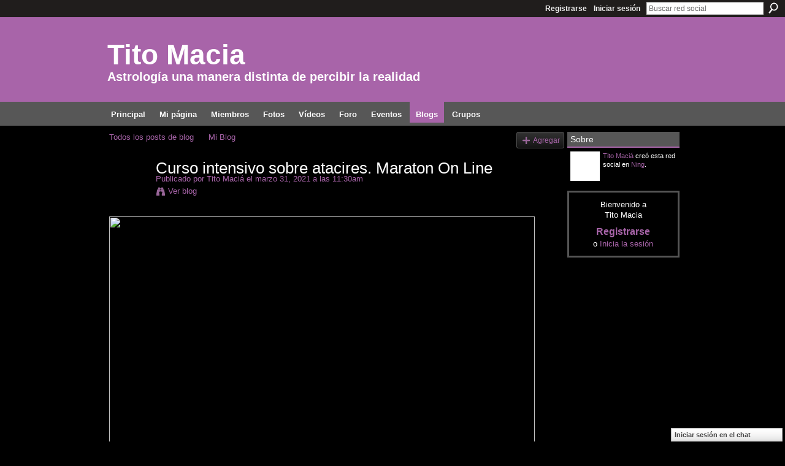

--- FILE ---
content_type: text/html; charset=UTF-8
request_url: http://titomacia.ning.com/profiles/blogs/curso-intensivo-sobre-atacires-maraton-on-line
body_size: 32876
content:
<!DOCTYPE html>
<html lang="es" xmlns:og="http://ogp.me/ns#">
    <head data-layout-view="default">
<script>
    window.dataLayer = window.dataLayer || [];
        </script>
<!-- Google Tag Manager -->
<script>(function(w,d,s,l,i){w[l]=w[l]||[];w[l].push({'gtm.start':
new Date().getTime(),event:'gtm.js'});var f=d.getElementsByTagName(s)[0],
j=d.createElement(s),dl=l!='dataLayer'?'&l='+l:'';j.async=true;j.src=
'https://www.googletagmanager.com/gtm.js?id='+i+dl;f.parentNode.insertBefore(j,f);
})(window,document,'script','dataLayer','GTM-T5W4WQ');</script>
<!-- End Google Tag Manager -->
            <meta http-equiv="Content-Type" content="text/html; charset=utf-8" />
    <title>Curso intensivo sobre atacires. Maraton On Line - Tito Macia</title>
    <link rel="icon" href="http://titomacia.ning.com/favicon.ico" type="image/x-icon" />
    <link rel="SHORTCUT ICON" href="http://titomacia.ning.com/favicon.ico" type="image/x-icon" />
    <meta name="description" content="Maraton de atacires.
Del lunes 9 al viernes 13 de agosto 2021.
Curso intensivo de astrología de alto nivel. Para estudiantes avanzados y profesionales.
Todo l…" />
<meta name="title" content="Curso intensivo sobre atacires. Maraton On Line" />
<meta property="og:type" content="website" />
<meta property="og:url" content="http://titomacia.ning.com/profiles/blogs/curso-intensivo-sobre-atacires-maraton-on-line" />
<meta property="og:title" content="Curso intensivo sobre atacires. Maraton On Line" />
<meta property="og:image" content="https://storage.ning.com/topology/rest/1.0/file/get/8746661879?profile=RESIZE_710x">
<meta name="twitter:card" content="summary" />
<meta name="twitter:title" content="Curso intensivo sobre atacires. Maraton On Line" />
<meta name="twitter:description" content="Maraton de atacires.
Del lunes 9 al viernes 13 de agosto 2021.
Curso intensivo de astrología de alto nivel. Para estudiantes avanzados y profesionales.
Todo l…" />
<meta name="twitter:image" content="https://storage.ning.com/topology/rest/1.0/file/get/8746661879?profile=RESIZE_710x" />
<link rel="image_src" href="https://storage.ning.com/topology/rest/1.0/file/get/8746661879?profile=RESIZE_710x" />
<script type="text/javascript">
    djConfig = { baseScriptUri: 'http://titomacia.ning.com/xn/static-6.11.8.1/js/dojo-0.3.1-ning/', isDebug: false }
ning = {"CurrentApp":{"premium":true,"iconUrl":"https:\/\/storage.ning.com\/topology\/rest\/1.0\/file\/get\/2751714455?profile=UPSCALE_150x150","url":"httptitomacia.ning.com","domains":[],"online":true,"privateSource":true,"id":"titomacia","appId":6248574,"description":"Un lugar dedicado exclusivamente al an&aacute;lisis y el estudio del fen&oacute;meno astrol&oacute;gico","name":"Tito Macia","owner":"1ej7ysb9lokx5","createdDate":"2010-07-17T10:09:55.000Z","runOwnAds":false,"category":{"Astrolog\u00eda":null},"tags":["Astrolog\u00eda"]},"CurrentProfile":null,"maxFileUploadSize":5};
        (function(){
            if (!window.ning) { return; }

            var age, gender, rand, obfuscated, combined;

            obfuscated = document.cookie.match(/xgdi=([^;]+)/);
            if (obfuscated) {
                var offset = 100000;
                obfuscated = parseInt(obfuscated[1]);
                rand = obfuscated / offset;
                combined = (obfuscated % offset) ^ rand;
                age = combined % 1000;
                gender = (combined / 1000) & 3;
                gender = (gender == 1 ? 'm' : gender == 2 ? 'f' : 0);
                ning.viewer = {"age":age,"gender":gender};
            }
        })();

        if (window.location.hash.indexOf('#!/') == 0) {
        window.location.replace(window.location.hash.substr(2));
    }
    window.xg = window.xg || {};
xg.captcha = {
    'shouldShow': false,
    'siteKey': '6Ldf3AoUAAAAALPgNx2gcXc8a_5XEcnNseR6WmsT'
};
xg.addOnRequire = function(f) { xg.addOnRequire.functions.push(f); };
xg.addOnRequire.functions = [];
xg.addOnFacebookLoad = function (f) { xg.addOnFacebookLoad.functions.push(f); };
xg.addOnFacebookLoad.functions = [];
xg._loader = {
    p: 0,
    loading: function(set) {  this.p++; },
    onLoad: function(set) {
                this.p--;
        if (this.p == 0 && typeof(xg._loader.onDone) == 'function') {
            xg._loader.onDone();
        }
    }
};
xg._loader.loading('xnloader');
if (window.bzplcm) {
    window.bzplcm._profileCount = 0;
    window.bzplcm._profileSend = function() { if (window.bzplcm._profileCount++ == 1) window.bzplcm.send(); };
}
xg._loader.onDone = function() {
            if(window.bzplcm)window.bzplcm.start('ni');
        xg.shared.util.parseWidgets();    var addOnRequireFunctions = xg.addOnRequire.functions;
    xg.addOnRequire = function(f) { f(); };
    try {
        if (addOnRequireFunctions) { dojo.lang.forEach(addOnRequireFunctions, function(onRequire) { onRequire.apply(); }); }
    } catch (e) {
        if(window.bzplcm)window.bzplcm.ts('nx').send();
        throw e;
    }
    if(window.bzplcm) { window.bzplcm.stop('ni'); window.bzplcm._profileSend(); }
};
window.xn = { track: { event: function() {}, pageView: function() {}, registerCompletedFlow: function() {}, registerError: function() {}, timer: function() { return { lapTime: function() {} }; } } };</script>
<meta name="medium" content="blog" /><link rel="alternate" type="application/atom+xml" title="Los posts de Tito Maci&aacute; - Tito Macia" href="http://titomacia.ning.com/profiles/blog/feed?user=1ej7ysb9lokx5&amp;xn_auth=no" /><link rel="alternate" type="application/atom+xml" title="Comentarios - Curso intensivo sobre atacires. Maraton On Line - Tito Macia" href="http://titomacia.ning.com/profiles/comment/feed?attachedTo=6248574%3ABlogPost%3A253710&amp;xn_auth=no" />
<style type="text/css" media="screen,projection">
#xg_navigation ul div.xg_subtab ul li a {
    color:#666666;
    background:#F9B4AE;
}
#xg_navigation ul div.xg_subtab ul li a:hover {
    color:#333333;
    background:#FBCAC6;
}
</style>

<style type="text/css" media="screen,projection">
@import url("http://static.ning.com/socialnetworkmain/widgets/index/css/common.min.css?xn_version=1229287718");
@import url("http://static.ning.com/socialnetworkmain/widgets/profiles/css/component.min.css?xn_version=467783652");
@import url("http://static.ning.com/socialnetworkmain/widgets/chat/css/bottom-bar.min.css?xn_version=512265546");

</style>

<style type="text/css" media="screen,projection">
@import url("/generated-6946910884c449-53856704-css?xn_version=202512201152");

</style>

<style type="text/css" media="screen,projection">
@import url("/generated-69468fcfe9f098-48478572-css?xn_version=202512201152");

</style>

<!--[if IE 6]>
    <link rel="stylesheet" type="text/css" href="http://static.ning.com/socialnetworkmain/widgets/index/css/common-ie6.min.css?xn_version=463104712" />
<![endif]-->
<!--[if IE 7]>
<link rel="stylesheet" type="text/css" href="http://static.ning.com/socialnetworkmain/widgets/index/css/common-ie7.css?xn_version=2712659298" />
<![endif]-->
<link rel="EditURI" type="application/rsd+xml" title="RSD" href="http://titomacia.ning.com/profiles/blog/rsd" />
<script type="text/javascript">(function(a,b){if(/(android|bb\d+|meego).+mobile|avantgo|bada\/|blackberry|blazer|compal|elaine|fennec|hiptop|iemobile|ip(hone|od)|iris|kindle|lge |maemo|midp|mmp|netfront|opera m(ob|in)i|palm( os)?|phone|p(ixi|re)\/|plucker|pocket|psp|series(4|6)0|symbian|treo|up\.(browser|link)|vodafone|wap|windows (ce|phone)|xda|xiino/i.test(a)||/1207|6310|6590|3gso|4thp|50[1-6]i|770s|802s|a wa|abac|ac(er|oo|s\-)|ai(ko|rn)|al(av|ca|co)|amoi|an(ex|ny|yw)|aptu|ar(ch|go)|as(te|us)|attw|au(di|\-m|r |s )|avan|be(ck|ll|nq)|bi(lb|rd)|bl(ac|az)|br(e|v)w|bumb|bw\-(n|u)|c55\/|capi|ccwa|cdm\-|cell|chtm|cldc|cmd\-|co(mp|nd)|craw|da(it|ll|ng)|dbte|dc\-s|devi|dica|dmob|do(c|p)o|ds(12|\-d)|el(49|ai)|em(l2|ul)|er(ic|k0)|esl8|ez([4-7]0|os|wa|ze)|fetc|fly(\-|_)|g1 u|g560|gene|gf\-5|g\-mo|go(\.w|od)|gr(ad|un)|haie|hcit|hd\-(m|p|t)|hei\-|hi(pt|ta)|hp( i|ip)|hs\-c|ht(c(\-| |_|a|g|p|s|t)|tp)|hu(aw|tc)|i\-(20|go|ma)|i230|iac( |\-|\/)|ibro|idea|ig01|ikom|im1k|inno|ipaq|iris|ja(t|v)a|jbro|jemu|jigs|kddi|keji|kgt( |\/)|klon|kpt |kwc\-|kyo(c|k)|le(no|xi)|lg( g|\/(k|l|u)|50|54|\-[a-w])|libw|lynx|m1\-w|m3ga|m50\/|ma(te|ui|xo)|mc(01|21|ca)|m\-cr|me(rc|ri)|mi(o8|oa|ts)|mmef|mo(01|02|bi|de|do|t(\-| |o|v)|zz)|mt(50|p1|v )|mwbp|mywa|n10[0-2]|n20[2-3]|n30(0|2)|n50(0|2|5)|n7(0(0|1)|10)|ne((c|m)\-|on|tf|wf|wg|wt)|nok(6|i)|nzph|o2im|op(ti|wv)|oran|owg1|p800|pan(a|d|t)|pdxg|pg(13|\-([1-8]|c))|phil|pire|pl(ay|uc)|pn\-2|po(ck|rt|se)|prox|psio|pt\-g|qa\-a|qc(07|12|21|32|60|\-[2-7]|i\-)|qtek|r380|r600|raks|rim9|ro(ve|zo)|s55\/|sa(ge|ma|mm|ms|ny|va)|sc(01|h\-|oo|p\-)|sdk\/|se(c(\-|0|1)|47|mc|nd|ri)|sgh\-|shar|sie(\-|m)|sk\-0|sl(45|id)|sm(al|ar|b3|it|t5)|so(ft|ny)|sp(01|h\-|v\-|v )|sy(01|mb)|t2(18|50)|t6(00|10|18)|ta(gt|lk)|tcl\-|tdg\-|tel(i|m)|tim\-|t\-mo|to(pl|sh)|ts(70|m\-|m3|m5)|tx\-9|up(\.b|g1|si)|utst|v400|v750|veri|vi(rg|te)|vk(40|5[0-3]|\-v)|vm40|voda|vulc|vx(52|53|60|61|70|80|81|83|85|98)|w3c(\-| )|webc|whit|wi(g |nc|nw)|wmlb|wonu|x700|yas\-|your|zeto|zte\-/i.test(a.substr(0,4)))window.location.replace(b)})(navigator.userAgent||navigator.vendor||window.opera,'http://titomacia.ning.com/m/blogpost?id=6248574%3ABlogPost%3A253710');</script>
    </head>
    <body>
<!-- Google Tag Manager (noscript) -->
<noscript><iframe src="https://www.googletagmanager.com/ns.html?id=GTM-T5W4WQ"
height="0" width="0" style="display:none;visibility:hidden"></iframe></noscript>
<!-- End Google Tag Manager (noscript) -->
                <div id="xn_bar">
            <div id="xn_bar_menu">
                <div id="xn_bar_menu_branding" >
                                    </div>

                <div id="xn_bar_menu_more">
                    <form id="xn_bar_menu_search" method="GET" action="http://titomacia.ning.com/main/search/search">
                        <fieldset>
                            <input type="text" name="q" id="xn_bar_menu_search_query" value="Buscar red social" _hint="Buscar red social" accesskey="4" class="text xj_search_hint" />
                            <a id="xn_bar_menu_search_submit" href="#" onclick="document.getElementById('xn_bar_menu_search').submit();return false">Buscar</a>
                        </fieldset>
                    </form>
                </div>

                            <ul id="xn_bar_menu_tabs">
                                            <li><a href="http://titomacia.ning.com/main/authorization/signUp?target=http%3A%2F%2Ftitomacia.ning.com%2Fprofiles%2Fblogs%2Fcurso-intensivo-sobre-atacires-maraton-on-line">Registrarse</a></li>
                                                <li><a href="http://titomacia.ning.com/main/authorization/signIn?target=http%3A%2F%2Ftitomacia.ning.com%2Fprofiles%2Fblogs%2Fcurso-intensivo-sobre-atacires-maraton-on-line">Iniciar sesión</a></li>
                                    </ul>
                        </div>
        </div>
        
        
        <div id="xg" class="xg_theme xg_widget_profiles xg_widget_profiles_blog xg_widget_profiles_blog_show" data-layout-pack="classic">
            <div id="xg_head">
                <div id="xg_masthead">
                    <p id="xg_sitename"><a id="application_name_header_link" href="/">Tito Macia</a></p>
                    <p id="xg_sitedesc" class="xj_site_desc">Astrolog&iacute;a una manera distinta de percibir la realidad</p>
                </div>
                <div id="xg_navigation">
                    <ul>
    <li id="xg_tab_main" class="xg_subtab"><a href="/"><span>Principal</span></a></li><li id="xg_tab_profile" class="xg_subtab"><a href="/profiles"><span>Mi p&aacute;gina</span></a></li><li id="xg_tab_members" class="xg_subtab"><a href="/profiles/members/"><span>Miembros</span></a></li><li id="xg_tab_photo" class="xg_subtab"><a href="/photo"><span>Fotos</span></a></li><li id="xg_tab_video" class="xg_subtab"><a href="/video"><span>V&iacute;deos</span></a></li><li id="xg_tab_forum" class="xg_subtab"><a href="/forum"><span>Foro</span></a></li><li id="xg_tab_events" class="xg_subtab"><a href="/events"><span>Eventos</span></a></li><li id="xg_tab_blogs" class="xg_subtab this"><a href="/profiles/blog/list"><span>Blogs</span></a></li><li id="xg_tab_groups" class="xg_subtab"><a href="/groups"><span>Grupos</span></a></li></ul>

                </div>
            </div>
            
            <div id="xg_body">
                
                <div class="xg_column xg_span-16 xj_classic_canvas">
                    <ul class="navigation easyclear"><li><a href="http://titomacia.ning.com/profiles/blog/list">Todos los posts de blog</a></li><li><a href="http://titomacia.ning.com/profiles/blog/list?my=1">Mi Blog</a></li><li class="right  xg_lightborder navbutton"><a href="http://titomacia.ning.com/profiles/blog/new" class="xg_sprite xg_sprite-add">Agregar</a></li></ul>
<div class="xg_module xg_blog xg_blog_detail xg_blog_mypage xg_module_with_dialog">
        <div class="xg_headline xg_headline-img xg_headline-2l">
    <div class="ib"><span class="xg_avatar"><a class="fn url" href="http://titomacia.ning.com/profile/TitoMacia"  title="Tito Maci&aacute;"><span class="table_img dy-avatar dy-avatar-64 "><img  class="photo photo" src="http://storage.ning.com/topology/rest/1.0/file/get/10837823275?profile=RESIZE_64x64&amp;width=64&amp;height=64&amp;crop=1%3A1" alt="" /></span></a></span></div>
<div class="tb"><h1>Curso intensivo sobre atacires. Maraton On Line</h1>
        <ul class="navigation byline">
            <li><a class="nolink">Publicado por </a><a href="/profile/TitoMacia">Tito Maci&aacute;</a><a class="nolink"> el marzo 31, 2021 a las 11:30am</a></li>
            <li><a class="xg_sprite xg_sprite-view" href="http://titomacia.ning.com/profiles/blog/list?user=1ej7ysb9lokx5">Ver blog</a></li>
        </ul>
    </div>
</div>
    <div class="xg_module_body">
        <div class="postbody">
                    <div class="xg_user_generated">
                <p><a href="https://storage.ning.com/topology/rest/1.0/file/get/8746661879?profile=original" target="_blank" rel="noopener"><img src="https://storage.ning.com/topology/rest/1.0/file/get/8746661879?profile=RESIZE_710x" width="694" height="694"/></a></p>
<p><span style="font-size: 14pt;">Maraton de atacires.</span></p>
<p><span style="font-size: 14pt;">Del lunes 9 al viernes 13 de agosto 2021.</span></p>
<p><span style="font-size: 14pt;">Curso intensivo de astrología de alto nivel. Para estudiantes avanzados y profesionales.</span></p>
<p><span style="font-size: 14pt;">Todo lo que necesitas saber sobre el cálculo y la interpretación de los atacires. (Las direcciones armónicas uniformes)</span></p>
<p><span style="font-size: 14pt;">10 clases de hora y media de lunes a viernes.</span></p>
<p><span style="font-size: 14pt;">Lunes 9</span></p>
<p><span style="font-size: 14pt;">1.-17:00 horas: - El secreto de los atacires y las direcciones armónicas uniformes. El primer reloj del cielo. Técnica de interpretación de los atacires. El ciclo del C-360, donde todo se mueve un grado por año. Sus orbes de influencia y sus conjunciones.</span></p>
<p><span style="font-size: 14pt;">18:30 Pausa</span></p>
<p><span style="font-size: 14pt;">2.-19:00 horas - Optativo; Manejo del programa Armon adaptado a las necesidades de los seminaristas asistentes, cálculo de atacires de los planetas en la carta natal, en la revolución solar y en los ciclos planetarios.</span></p>
<p><span style="font-size: 14pt;">Martes 10.</span></p>
<p><span style="font-size: 14pt;">3.-17:00  Atacires sociológicos.  El Ciclo de 60 años donde todo se mueve una grado cada dos meses, y su orbe de influencia es de cuatro meses antes y después. Una de las técnicas de interpretación sociológicas más eficaz, practicas con las cartas de los asistentes.</span></p>
<p><span style="font-size: 14pt;">18:30 Pausa</span></p>
<p><span style="font-size: 14pt;">4.- 19:00 Atacires sociológicos.  El Ciclo de 12 años, el reloj menor de los atacires, donde todo se mueve un grado cada doce días o un signo por año. Las antiguas profecciones. El reloj de los astrólogos renacentistas,<span>practicas con las cartas de los asistentes.</span>.</span></p>
<p><span style="font-size: 14pt;">Miércoles 11</span></p>
<p><span style="font-size: 14pt;">5.- 17:00 Atacires relacionados con la salud. El reloj de las alteraciones de la salud mental y las enfermedades agudas o accidentales. El reloj de las enfermedades que requieren hospitalización, El reloj de los accidentes y las operaciones menores. P<span>racticas con las cartas de los asistentes.</span></span></p>
<p><span style="font-size: 14pt;">18:30 Pausa</span></p>
<p><span style="font-size: 14pt;">6.- 19:00 Atacires del amor y Atacires del Dinero, tiempos de amar y tiempos de ganar. P<span>racticas con las cartas de los asistentes.</span></span></p>
<p><span style="font-size: 14pt;">Jueves 12</span></p>
<p><span style="font-size: 14pt;"> 7.- 17:00 Atacires de viajes y Atacires de la Muerte. Tiempos de viajar y ser libre y tiempos de morir y de renunciar. P<span>racticas con las cartas de los asistentes.</span></span></p>
<p><span style="font-size: 14pt;">18:30 Pausa</span></p>
<p><span style="font-size: 14pt;">8.-19:00 Atacires de la Revolución solar, el reloj personal del año.  Atacires de la revolución, lunar el reloj personal del mes. P<span>racticas con las cartas de los asistentes.</span></span></p>
<p><span style="font-size: 14pt;">Viernes 13</span></p>
<p><span style="font-size: 14pt;"> 9.-17:00 Atacires de las estrellas fijas Tiempos de elevación. Y atacires de los cambios sociales.  P<span>racticas con las cartas de los asistentes.</span>.</span></p>
<p><span style="font-size: 14pt;">18:30 Pausa</span></p>
<p><span style="font-size: 14pt;">10.- 19:00  Atacires sociológicos de los ciclos planetarios. Atacires locales y atacires universales, El Reloj del Katun. El reloj de las “horas malas”. El reloj de las “horas buenas. P<span>racticas con las cartas de los países de los asistentes.</span></span></p>
<p><span style="font-size: 14pt;">El curso intensivo On Line será a través de Webminar donde quedan todas y cada una de las clases grabadas.</span></p>
<p><span style="font-size: 18.6667px;">La inversión es de 120 euros, con derecho a grabación y diploma.</span></p>
<p><span style="font-size: 18.6667px;">Se formaliza la inscripción con el aporte de 20 euros.</span></p>
<p><span style="font-size: 18.6667px;">Para más información puedes escribirme a titomacia@yahoo.es</span></p>
<p><span style="font-size: 14pt;"> Bibliografia:</span></p>
<p><span style="font-size: 14pt;"><img src="https://imagessl3.casadellibro.com/a/l/t5/03/9788494116803.jpg" alt="mapas astrologicos del destino y los atacires: como reconocer la hoja de ruta de la existencia-tito macia-9788494116803"/></span></p>
<p><span style="font-size: 14pt;"><img src="https://imagessl9.casadellibro.com/a/l/t5/99/9783966337199.jpg" alt="atacires (ebook)-tito maci&#xE1;-9783966337199"/></span></p>
<p><span style="font-size: 14pt;"><img src="https://imagessl5.casadellibro.com/a/l/t5/35/9788417581435.jpg" alt="la revoluci&#xF3;n solar y sus atacires-tito maci&#xE1;-9788417581435"/></span></p>
<p><span style="font-size: 14pt;"><img src="https://images-na.ssl-images-amazon.com/images/I/51xl4QLQLML._SY264_BO1,204,203,200_QL40_ML2_.jpg" width="230" height="344"/></span></p>
<p><span style="font-size: 14pt;"> </span></p>
<p><span style="font-size: 14pt;"> </span></p>            </div>
        </div>
        <div class="left-panel">
                          <script>xg.addOnRequire(function () { xg.post('/main/viewcount/update?xn_out=json', {key: '6248574:BlogPost:253710', x: '2abdac9'}); });</script>                <p class="small dy-clear view-count-container">
    <span class="view-count-label">Visitas:</span> <span class="view-count">1022</span></p>

                            <p class="small object-detail" id="tagsList" style="display:none">Etiquetas:<br/></p>
            <p class="share-links clear">            <script>!function(d,s,id){var js,fjs=d.getElementsByTagName(s)[0];if(!d.getElementById(id)){js=d.createElement(s);js.id=id;js.src="//platform.twitter.com/widgets.js";fjs.parentNode.insertBefore(js,fjs);}}(document,"script","twitter-wjs");</script>
                    <span class="xg_tweet">
        <a href="https://twitter.com/share" class="post_to_twitter twitter-share-button" target="_blank"
            data-text="Retirando &quot;Curso intensivo sobre atacires. Maraton On Line&quot; en Tito Macia:" data-url="http://titomacia.ning.com/profiles/blogs/curso-intensivo-sobre-atacires-maraton-on-line" data-count="none" data-dnt="true">Tweet</a>
        </span>
                <a class="post_to_facebook xj_post_to_facebook" href="http://www.facebook.com/share.php?u=http%3A%2F%2Ftitomacia.ning.com%2Fprofiles%2Fblogs%2Fcurso-intensivo-sobre-atacires-maraton-on-line%3Fxg_source%3Dfacebookshare&amp;t=" _url="http://titomacia.ning.com/profiles/blogs/curso-intensivo-sobre-atacires-maraton-on-line?xg_source=facebookshare" _title="" _log="{&quot;module&quot;:&quot;profiles&quot;,&quot;page&quot;:&quot;blog&quot;,&quot;action&quot;:&quot;show&quot;}">Facebook</a>
    </p>        </div>
                    <ul class="pagination smallpagination">
                            <li class="left"><a href="http://titomacia.ning.com/profiles/blogs/la-lunaci-n-y-un-nuevo-modelo-matem-tico" title="La lunaci&oacute;n y un nuevo modelo matem&aacute;tico">&lt; Entrada anterior</a></li>                             <li class="right"><a title="Marat&oacute;n de creaci&oacute;n e interpretaci&oacute;n de los Partes ar&aacute;bigos        On Line" href="http://titomacia.ning.com/profiles/blogs/marat-n-de-creaci-n-e-interpretaci-n-de-los-partes-ar-bigos-on">Entrada siguiente &gt;</a></li>
                        </ul>
            </div>
</div>

        <div class="xg_module">
                                        <div class="xg_module_body">
                    <p id="add-comment">Comentar</p>
                                            <div class="comment-join">
                            <h3>¡Necesitas ser un miembro de Tito Macia para añadir comentarios!</h3>
                                                <p><a href="http://titomacia.ning.com/main/authorization/signUp?target=http%3A%2F%2Ftitomacia.ning.com%2Fprofiles%2Fblogs%2Fcurso-intensivo-sobre-atacires-maraton-on-line">Participar en Tito Macia</a></p>
                                                </div>
                                                        </div>
                    <div class="xg_module_body" id="comments" style="display: none" _numComments="0" _scrollTo="">
                    </div>
                    <div class="xg_module_foot" id="xj_comments_footer" style="display:none">
                                            <p class="left">
                            <a class="xg_icon xg_icon-rss" href="http://titomacia.ning.com/profiles/comment/feed?attachedTo=6248574%3ABlogPost%3A253710&amp;xn_auth=no">RSS</a>
                        </p>
                                    </div>
                    </div>
    
      <input type="hidden" id="incrementViewCountEndpoint" value="http://titomacia.ning.com/profiles/blog/incrementViewCount?id=6248574%3ABlogPost%3A253710&amp;xn_out=json" />

                </div>
                <div class="xg_column xg_span-4 xg_last xj_classic_sidebar">
                    <div class="xg_module module_about">
    <div class="xg_module_head">
        <h2>Sobre</h2>
    </div>
    <div class="xg_module_body xg_module_ning">
        <div class="vcard">
            <span class="xg_avatar"><a class="fn url" href="http://titomacia.ning.com/profile/TitoMacia"  title="Tito Maci&aacute;"><span class="table_img dy-avatar dy-avatar-48 "><img  class="photo photo" src="http://storage.ning.com/topology/rest/1.0/file/get/10837823275?profile=RESIZE_48X48&amp;width=48&amp;height=48&amp;crop=1%3A1" alt="" /></span></a></span>            <span class="fn"><a href="/profile/TitoMacia">Tito Maci&aacute;</a></span>
            creó esta red social en <a href='http://www.ning.com'>Ning</a>.        </div>
            </div>
    </div>
    <div class="xg_module" id="xg_module_account">
        <div class="xg_module_body xg_signup xg_lightborder">
            <p>Bienvenido a<br/>Tito Macia</p>
                        <p class="last-child"><big><strong><a href="http://titomacia.ning.com/main/authorization/signUp?target=http%3A%2F%2Ftitomacia.ning.com%2Fprofiles%2Fblogs%2Fcurso-intensivo-sobre-atacires-maraton-on-line">Registrarse</a></strong></big><br/>o <a href="http://titomacia.ning.com/main/authorization/signIn?target=http%3A%2F%2Ftitomacia.ning.com%2Fprofiles%2Fblogs%2Fcurso-intensivo-sobre-atacires-maraton-on-line" style="white-space:nowrap">Inicia la sesión</a></p>
                    </div>
    </div>

                </div>
            </div>
            <div id="xg_foot">
                <p class="left">
    © 2026             &nbsp; Creado por <a href="/profile/TitoMacia">Tito Maci&aacute;</a>.            &nbsp;
    Tecnología de<a class="poweredBy-logo" href="https://www.ning.com/es/" title="" alt="" rel="dofollow">
    <img class="poweredbylogo" width="87" height="15" src="http://static.ning.com/socialnetworkmain/widgets/index/gfx/Ning_MM_footer_wht@2x.png?xn_version=2105418020"
         title="Ning Editor de paginas web" alt="Editor de paginas web |  Crea una pagina web gratis | Ning.com">
</a>    </p>
    <p class="right xg_lightfont">
                    <a href="http://titomacia.ning.com/main/embeddable/list">Emblemas</a> &nbsp;|&nbsp;
                        <a href="http://titomacia.ning.com/main/authorization/signUp?target=http%3A%2F%2Ftitomacia.ning.com%2Fmain%2Findex%2Freport" dojoType="PromptToJoinLink" _joinPromptText="Reg&iacute;strate o inicia sesi&oacute;n para completar este paso." _hasSignUp="true" _signInUrl="http://titomacia.ning.com/main/authorization/signIn?target=http%3A%2F%2Ftitomacia.ning.com%2Fmain%2Findex%2Freport">Reportar un problema</a> &nbsp;|&nbsp;
                        <a href="http://titomacia.ning.com/main/authorization/termsOfService?previousUrl=http%3A%2F%2Ftitomacia.ning.com%2Fprofiles%2Fblogs%2Fcurso-intensivo-sobre-atacires-maraton-on-line">Términos de servicio</a>
            </p>

            </div>
        </div>
        
        <div id="xj_baz17246" class="xg_theme"></div>
<div id="xg_overlay" style="display:none;">
<!--[if lte IE 6.5]><iframe></iframe><![endif]-->
</div>
<!--googleoff: all--><noscript>
	<style type="text/css" media="screen">
        #xg { position:relative;top:120px; }
        #xn_bar { top:120px; }
	</style>
	<div class="errordesc noscript">
		<div>
            <h3><strong>Hola, necesitas tener JavaScript habilitado para usar esta red.</strong></h3>
            <p>Por favor verifica la configuracion de tu navegador o contacta a el administrador de tu sistema.</p>
			<img src="/xn_resources/widgets/index/gfx/jstrk_off.gif" alt="" height="1" width="1" />
		</div>
	</div>
</noscript><!--googleon: all-->
<script type="text/javascript" src="http://static.ning.com/socialnetworkmain/widgets/lib/core.min.js?xn_version=1651386455"></script>        <script>
            var sources = ["http:\/\/static.ning.com\/socialnetworkmain\/widgets\/lib\/js\/jquery\/jquery-ui.min.js?xn_version=2186421962","http:\/\/static.ning.com\/socialnetworkmain\/widgets\/lib\/js\/modernizr\/modernizr.custom.js?xn_version=202512201152","http:\/\/static.ning.com\/socialnetworkmain\/widgets\/lib\/js\/jquery\/jstorage.min.js?xn_version=1968060033","http:\/\/static.ning.com\/socialnetworkmain\/widgets\/lib\/js\/jquery\/jquery.autoResize.js?xn_version=202512201152","http:\/\/static.ning.com\/socialnetworkmain\/widgets\/lib\/js\/jquery\/jquery.jsonp.min.js?xn_version=1071124156","http:\/\/static.ning.com\/socialnetworkmain\/widgets\/lib\/js\/Base64.js?xn_version=202512201152","http:\/\/static.ning.com\/socialnetworkmain\/widgets\/lib\/js\/jquery\/jquery.ui.widget.js?xn_version=202512201152","http:\/\/static.ning.com\/socialnetworkmain\/widgets\/lib\/js\/jquery\/jquery.iframe-transport.js?xn_version=202512201152","http:\/\/static.ning.com\/socialnetworkmain\/widgets\/lib\/js\/jquery\/jquery.fileupload.js?xn_version=202512201152","https:\/\/storage.ning.com\/topology\/rest\/1.0\/file\/get\/12882185080?profile=original&r=1724772937","https:\/\/storage.ning.com\/topology\/rest\/1.0\/file\/get\/12882185657?profile=original&r=1724772937","https:\/\/storage.ning.com\/topology\/rest\/1.0\/file\/get\/11108947678?profile=original&r=1684135784","https:\/\/storage.ning.com\/topology\/rest\/1.0\/file\/get\/11108971061?profile=original&r=1684136137"];
            var numSources = sources.length;
                        var heads = document.getElementsByTagName('head');
            var node = heads.length > 0 ? heads[0] : document.body;
            var onloadFunctionsObj = {};

            var createScriptTagFunc = function(source) {
                var script = document.createElement('script');
                
                script.type = 'text/javascript';
                                var currentOnLoad = function() {xg._loader.onLoad(source);};
                if (script.readyState) { //for IE (including IE9)
                    script.onreadystatechange = function() {
                        if (script.readyState == 'complete' || script.readyState == 'loaded') {
                            script.onreadystatechange = null;
                            currentOnLoad();
                        }
                    }
                } else {
                   script.onerror = script.onload = currentOnLoad;
                }

                script.src = source;
                node.appendChild(script);
            };

            for (var i = 0; i < numSources; i++) {
                                xg._loader.loading(sources[i]);
                createScriptTagFunc(sources[i]);
            }
        </script>
    <script type="text/javascript">
if (!ning._) {ning._ = {}}
ning._.compat = { encryptedToken: "<empty>" }
ning._.CurrentServerTime = "2026-01-21T04:34:06+00:00";
ning._.probableScreenName = "";
ning._.domains = {
    base: 'ning.com',
    ports: { http: '80', ssl: '443' }
};
ning.loader.version = '202512201152'; // DEP-251220_1:477f7ee 33
djConfig.parseWidgets = false;
</script>
    <script type="text/javascript">
        xg.token = '';
xg.canTweet = false;
xg.cdnHost = 'static.ning.com';
xg.version = '202512201152';
xg.useMultiCdn = true;
xg.staticRoot = 'socialnetworkmain';
xg.xnTrackHost = "coll.ning.com";
    xg.cdnDefaultPolicyHost = 'static';
    xg.cdnPolicy = [];
xg.global = xg.global || {};
xg.global.currentMozzle = 'profiles';
xg.global.userCanInvite = false;
xg.global.requestBase = '';
xg.global.locale = 'es_ES';
xg.num_thousand_sep = ",";
xg.num_decimal_sep = ".";
(function() {
    dojo.addOnLoad(function() {
        if(window.bzplcm) { window.bzplcm.ts('hr'); window.bzplcm._profileSend(); }
            });
            ning.loader.require('xg.profiles.blog.show', 'xg.shared.PostToFacebookLink', function() { xg._loader.onLoad('xnloader'); });
    })();    </script>
    <div class="xg_chat chatFooter signedOut" >
        <div id="userListContainer" class="xg_verticalPane xg_userWidth">
            <div class="xg_chatBar xg_bottomBar xg_userBar">
                <a class="xg_info xg_info_full" href="/main/authorization/signIn?chat=true">Iniciar sesión en el chat</a>            </div>
        </div>
    </div>
<script>
    document.addEventListener("DOMContentLoaded", function () {
        if (!dataLayer) {
            return;
        }
        var handler = function (event) {
            var element = event.currentTarget;
            if (element.hasAttribute('data-track-disable')) {
                return;
            }
            var options = JSON.parse(element.getAttribute('data-track'));
            dataLayer.push({
                'event'         : 'trackEvent',
                'eventType'     : 'googleAnalyticsNetwork',
                'eventCategory' : options && options.category || '',
                'eventAction'   : options && options.action || '',
                'eventLabel'    : options && options.label || '',
                'eventValue'    : options && options.value || ''
            });
            if (options && options.ga4) {
                dataLayer.push(options.ga4);
            }
        };
        var elements = document.querySelectorAll('[data-track]');
        for (var i = 0; i < elements.length; i++) {
            elements[i].addEventListener('click', handler);
        }
    });
</script>


    </body>
</html>
